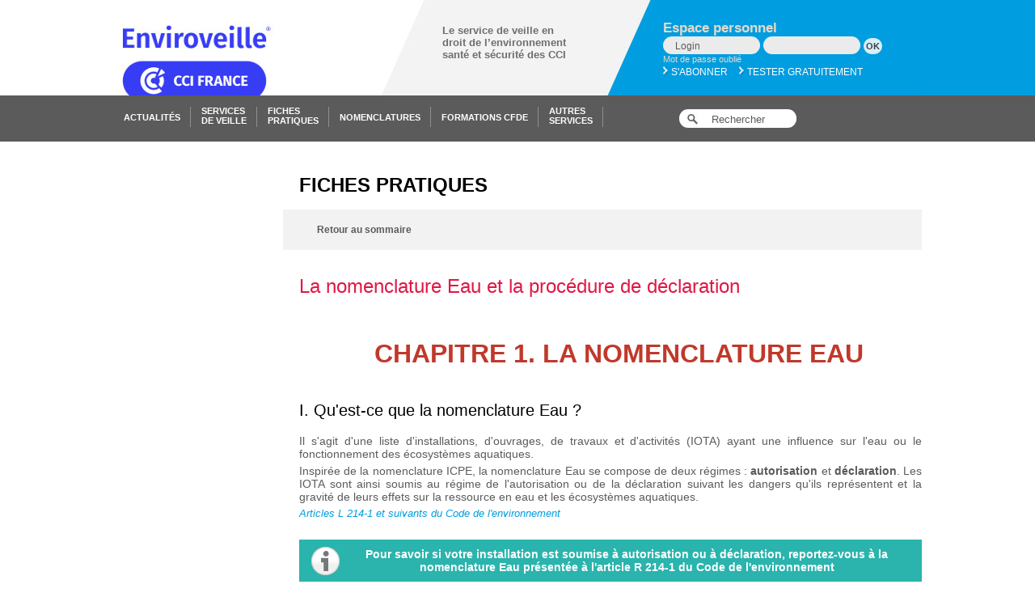

--- FILE ---
content_type: text/html; charset=ISO-8859-1
request_url: https://www.enviroveille.com/public/fiches_pratiques/fiches-pratiques.html?cat_id=3&dossier_id=134965&fiche_id=115559
body_size: 8766
content:
<!DOCTYPE html PUBLIC "-//W3C//DTD XHTML 1.0 Transitional//EN" "http://www.w3.org/TR/xhtml1/DTD/xhtml1-transitional.dtd">
<html xmlns="http://www.w3.org/1999/xhtml" xml:lang="fr" lang="fr">
<head>
<title>Enviroveille</title>
<meta http-equiv="Content-Type" content="text/html; charset=iso-8859-1">
<link rel="stylesheet" type="text/css" href="/css/design_int_fiche_pratique.css" />
<script>
function showNav(id) {
    if (id) {
        for(i = 1; i <= 5; i++) {
            if (id != 4) {
                if (id == i) {
                    document.getElementById('bot-arrow' + i).style.display = 'block';
                    document.getElementById('sousnav' + i).style.display = 'block';
                    if (document.getElementById('li-nav' + i).className != 'on active') {
                        document.getElementById('li-nav' + i).className = 'on';
                        document.getElementById('li-nav-a' + i).className = 'on';
                    }
                } else {
                    document.getElementById('bot-arrow' + i).style.display = 'none';
                    document.getElementById('sousnav' + i).style.display = 'none';
                    if (document.getElementById('li-nav' + i).className != 'on active') {
                        document.getElementById('li-nav' + i).className = '';
                        document.getElementById('li-nav-a' + i).className = '';
                    }
                }
            }
        }
    }
}

function hideNav(id, isOn) {
    if (id) {
        document.getElementById('bot-arrow' + id).style.display = 'none';
        document.getElementById('sousnav' + id).style.display = 'none';
        if (!isOn) {
            document.getElementById('li-nav' + id).className = '';
            document.getElementById('li-nav-a' + id).className = '';
        }
    }
}

function changeActu(id) {
    for(i = 1; i <= 3; i++) {
    if (id == i) {
            document.getElementById('actu' + i).style.display = '';
        } else {
            document.getElementById('actu' + i).style.display = 'none';
        }
    }
}
</script>
<script>
  (function(i,s,o,g,r,a,m){i['GoogleAnalyticsObject']=r;i[r]=i[r]||function(){
  (i[r].q=i[r].q||[]).push(arguments)},i[r].l=1*new Date();a=s.createElement(o),
  m=s.getElementsByTagName(o)[0];a.async=1;a.src=g;m.parentNode.insertBefore(a,m)
  })(window,document,'script','//www.google-analytics.com/analytics.js','ga');

  ga('create', 'UA-50233285-1', 'enviroveille.com');
  ga('send', 'pageview');

</script>
</head>
<body>
<div class="sousnav" id="sousnav1" onmouseover="showNav('1');" onmouseout="hideNav('1', false);">
<div class="sousnav-content">
<ul>
   <li class=""><a href="https://www.enviroveille.com/public/services/alerte.html" class="link3">Alerte réglementaire</a></li>
   <li class=""><a href="https://www.enviroveille.com/public/services/veille.html" class="link3">Veille personnalisée</a></li>
   <li class=""><a href="https://www.enviroveille.com/public/services/base.html" class="link3">Base de données juridiques</a></li>
   <li class=""><a href="https://www.enviroveille.com/public/services/courrier-environnement-industriel.html" class="link3">Courrier de l'environnement industriel</a></li>
   <li class=""><a href="https://www.enviroveille.com/public/services/pack-veille-juridique-environnement.html" class="link3">Pack veille juridique environnement</a></li>
</ul>
</div>
</div>
<div class="sousnav" id="sousnav2" onmouseover="showNav('2');" onmouseout="hideNav('2', true);">
<div class="sousnav-content">
<ul>
   <li class=""><a href="https://www.enviroveille.com/public/fiches_pratiques/fiches-pratiques.html?cat_id=1" class="link3">Déchets</a></li>
   <li class=""><a href="https://www.enviroveille.com/public/fiches_pratiques/fiches-pratiques.html?cat_id=2" class="link3">ICPE sites et sols</a></li>
   <li class="on"><a href="https://www.enviroveille.com/public/fiches_pratiques/fiches-pratiques.html?cat_id=3" class="link3">Eau</a></li>
   <li class=""><a href="https://www.enviroveille.com/public/fiches_pratiques/fiches-pratiques.html?cat_id=4" class="link3">Air - Energie</a></li>
   <li class=""><a href="https://www.enviroveille.com/public/fiches_pratiques/fiches-pratiques.html?cat_id=5" class="link3">Santé Sécurité</a></li>
   <li class=""><a href="https://www.enviroveille.com/public/fiches_pratiques/fiches-pratiques.html?cat_id=6" class="link3">Développement durable</a></li>
   <li class=""><a href="https://www.enviroveille.com/public/fiches_pratiques/fiches-pratiques.html?cat_id=7" class="link3">Aides et taxes</a></li>
</ul>
</div>
</div>
<div class="sousnav" id="sousnav3" onmouseover="showNav('3');" onmouseout="hideNav('3', false);">
<div class="sousnav-content">
<ul>
   <li class=""><a href="https://www.enviroveille.com/public/nomenclature/installations-classees.html" class="link3">Installations classées</a></li>
   <li class=""><a href="https://www.enviroveille.com/public/nomenclature/dechets.html" class="link3">Déchets</a></li>
   <li class=""><a href="https://www.enviroveille.com/public/nomenclature/eau.html" class="link3">Eau</a></li>
</ul>
</div>
</div>

<table id="body" cellpadding="0" cellspacing="0" width="100%">
    <tr>
        <td class="col-left1" valign="top">&nbsp;</td>
        <td valign="top" colspan="2" id="header">
            <a href="/public/index.html"><img id="logo" border="0" src="/imgs/logo.jpg" /></a>
            <div id="bloc-login">
                <div id="info">Le service de veille en droit de l’environnement santé et sécurité des CCI</div>
                <div id="login"><form name="loginform" action="/public/fiches_pratiques/fiches-pratiques.html" method="post"><div class="titre">Espace personnel</div>
<input type="hidden" name="from_login" value="1" /><input type="text" id="user_login" name="user_login" value="Login" onclick="this.value='';" class="login_input" /> 
<input type="password" class="login_input" id="user_pwd" name="user_pwd" />
<input type="submit" class="login_submit" name="authentification" value="OK" /><br />
        <a href="https://www.enviroveille.com/public/send_pw_form.html">Mot de passe oublié</a><br />        <a class="big_link" href="https://www.enviroveille.com/public/abonner.html"><img border="0" src="/imgs/login-arrow.jpg" /> S'abonner</a>         <a class="big_link" href="https://www.enviroveille.com/public/tester-gratuitement.html"><img border="0" src="/imgs/login-arrow.jpg" /> Tester gratuitement</a></form></div>
            </div>
            <div class="end_container"></div>
        </td>
        <td valign="top" class="col-right1">&nbsp;</td>
    </tr>
    <tr>
        <td class="col-left2" valign="top" nowrap="nowrap">&nbsp;</td>
        <td valign="top" colspan="2" id="navbar" nowrap="nowrap">
            <div id="nav"><ul>
<li id="li-nav0" class=""><a id="li-nav-a0"onmouseout="hideNav('1', false);hideNav('2', false);hideNav('3', false);hideNav('4', false);hideNav('5', false);"  href="https://www.enviroveille.com/public/index.html" class=""><div class="margintop">Actualités</div></a></li>
<li id="li-nav1" class=""><a onmouseover="showNav('1');" id="li-nav-a1" href="https://www.enviroveille.com/public/services.html" class="">Services<br />de veille<div id="bot-arrow1" class="bot-arrow"></div></a></li>
<li id="li-nav2" class=""><a onmouseover="showNav('2');" id="li-nav-a2" href="https://www.enviroveille.com/public/fiches.html" class="">Fiches<br />pratiques<div id="bot-arrow2" class="bot-arrow"></div></a></li>
<li id="li-nav3" class=""><a onmouseover="showNav('3');" id="li-nav-a3" href="https://www.enviroveille.com/public/nomenclatures.html" class=""><div class="margintop">Nomenclatures</div><div id="bot-arrow3" class="bot-arrow"></div></a></li>
<li id="li-nav4" class=""><a onmouseover="showNav('4');" id="li-nav-a4" href="https://www.enviroveille.com/public/cfde.html" target="_blank" class=""><div class="margintop">Formations CFDE</div><div id="bot-arrow4" class="bot-arrow"></div></a></li>
<li id="li-nav5" class=""><a onmouseover="showNav('5');" id="li-nav-a5" href="https://www.enviroveille.com/public/autres.html" class="">Autres<br />services<div id="bot-arrow5" class="bot-arrow"></div></a></li>
</ul>
</div>
            <div id="searchbar">
                <form method="post" name="searchform" action="/public/search.html"/><input type="text" class="search_input" name="query" value="Rechercher" onclick="this.value='';" /></form>
<div class="end_container"></div>

            </div>
            <div class="end_container"></div>
        </td>
        <td valign="top" class="col-right2" nowrap="nowrap">&nbsp;</td>
    </tr>
    <tr>
        <td class="" valign="top">&nbsp;</td>
        <td class="col-nav2" valign="top"></td>
        <td valign="top" rowspan="2" id="mceContentBody">
            <div class="mceContentBody">
            <h1>Fiches Pratiques</h1>
            <div id="navbar3">
<ul>
   <li><a href="/public/fiches_pratiques/fiches-pratiques.html?cat_id=3&dossier_id=134965" class="">Retour au sommaire</a></li>
</ul>
<div class="end_container"></div>
</div>

            <div id="fichePratique">
<h4>La nomenclature Eau et la procédure de déclaration</h4>
<!DOCTYPE html>
<html>
<head>
</head>
<body>
<h1 class="MsoNormal" style="text-align: center;"><span style="font-size: 24pt; color: #c0392b;">Chapitre 1. La nomenclature Eau</span></h1>
<h2 class="MsoNormal" style="text-align: justify;">I. Qu'est-ce que la nomenclature Eau ?</h2>
<p class="MsoNormal" style="text-align: justify;">Il s'agit d'une liste d'installations, d'ouvrages, de travaux et d'activit&eacute;s (IOTA) ayant une influence sur l'eau ou le fonctionnement des &eacute;cosyst&egrave;mes aquatiques.</p>
<p class="MsoNormal" style="text-align: justify;">Inspir&eacute;e de la nomenclature ICPE, la nomenclature Eau se compose de deux r&eacute;gimes : <strong>autorisation</strong> et <strong>d&eacute;claration</strong>. Les IOTA sont ainsi soumis au r&eacute;gime de l'autorisation ou de la d&eacute;claration suivant les dangers qu'ils repr&eacute;sentent et la gravit&eacute; de leurs effets sur la ressource en eau et les &eacute;cosyst&egrave;mes aquatiques.</p>
<p class="MsoNormal" style="text-align: justify;"><a href="https://www.legifrance.gouv.fr/affichCode.do;jsessionid=05D078E6CFB29246F4529181416ED8DF.tplgfr35s_2?idSectionTA=LEGISCTA000006176461&amp;cidTexte=LEGITEXT000006074220&amp;dateTexte=20170301" target="_blank" rel="noopener"><em><span style="font-size: 10pt;">Articles L 214-1 et suivants du Code de l'environnement</span></em></a></p>
<p class="MsoNormal" style="text-align: center;"><strong><span class="example1" style="display: block; min-height: 30px; color: #ffffff; font-size: 14px; padding: 10px 20px 10px 60px; margin-top: 20px; background: url('/imgs/info-bubble.png') 15px center no-repeat scroll #2ab4ad;" title="Info Bulle">Pour savoir si votre installation est soumise &agrave; autorisation ou &agrave; d&eacute;claration, reportez-vous &agrave; la nomenclature Eau pr&eacute;sent&eacute;e &agrave; l'article R 214-1 du Code de l'environnement</span></strong></p>
<p class="MsoNormal" style="text-align: justify;">&nbsp;</p>
<h2 class="MsoNormal" style="text-align: justify;">II. Quelles sont les installations concern&eacute;es ?</h2>
<p class="MsoNormal" style="text-align: justify;">Sont concern&eacute;es, les installations, ouvrages, travaux et activit&eacute;s (IOTA) r&eacute;alis&eacute;s par toute personne physique ou morale, publique ou priv&eacute;e, et entra&icirc;nant :</p>
<ul>
<li class="MsoNormal" style="text-align: justify;">des pr&eacute;l&egrave;vements sur les eaux superficielles ou souterraines (restitu&eacute;es ou non),</li>
<li class="MsoNormal" style="text-align: justify;">une modification du niveau ou du mode d'&eacute;coulement des eaux,</li>
<li class="MsoNormal" style="text-align: justify;">la destruction de fray&egrave;res, de zones de croissance ou d'alimentation de la faune piscicole,</li>
<li class="MsoNormal" style="text-align: justify;">des d&eacute;versements, &eacute;coulements, rejets ou d&eacute;p&ocirc;ts directs ou indirects, chroniques ou &eacute;pisodiques m&ecirc;me non polluants.</li>
</ul>
<p class="MsoNormal" style="text-align: justify;"><a href="https://www.legifrance.gouv.fr/affichCodeArticle.do?idArticle=LEGIARTI000033932869&amp;cidTexte=LEGITEXT000006074220&amp;dateTexte=20170301" target="_blank" rel="noopener"><em><span style="font-size: 10pt;">Article L 214-1 du Code de l'environnement</span></em></a></p>
<p class="MsoNormal" style="text-align: justify;">Un projet est concern&eacute; par la r&eacute;glementation &laquo; Eau &raquo; si au moins un de ses impacts figure dans la nomenclature.</p>
<p class="MsoNormal" style="text-align: justify;">Il peut relever de plusieurs rubriques de la nomenclature et &ecirc;tre soumis simultan&eacute;ment au r&eacute;gime de d&eacute;claration et d'autorisation. Dans cette hypoth&egrave;se, l'exploitant se voit appliquer le r&eacute;gime le plus restrictif, &agrave; savoir le r&eacute;gime de l'autorisation.</p>
<p class="MsoNormal" style="text-align: justify;">&nbsp;</p>
<h2 class="MsoNormal" style="text-align: justify;">III. Les exclusions du champ d'application de la nomenclature Eau</h2>
<h3 class="MsoNormal" style="text-align: justify;"><span style="color: #c0392b;">Les Installations Class&eacute;es pour la Protection de l'Environnement - ICPE</span></h3>
<p class="MsoNormal" style="text-align: justify;">Les ICPE sont explicitement exclues de la nomenclature eau. Elles rel&egrave;vent uniquement des r&eacute;gimes d'autorisation, d&rsquo;enregistrement et de d&eacute;claration ICPE pr&eacute;vus par le Code de l'environnement au Titre I du Livre V, et ne sont plus soumises (depuis la loi Barnier de 1995) &agrave; la nomenclature Eau. Toutefois, les conditions de mise en service, d'exploitation et de cessation d'activit&eacute; des ICPE doivent &ecirc;tre compatibles avec les objectifs de gestion &eacute;quilibr&eacute;e de la ressource en eau.</p>
<p class="MsoNormal" style="text-align: justify;"><a href="https://www.legifrance.gouv.fr/affichTexte.do?cidTexte=LEGITEXT000005625281" target="_blank" rel="noopener"><em><span style="font-size: 10pt;">Arr&ecirc;t&eacute; du 2 f&eacute;vrier 1998 modifi&eacute; relatif aux pr&eacute;l&egrave;vements et &agrave; la consommation d'eau ainsi qu'aux &eacute;missions de toute nature des ICPE soumises &agrave; autorisation</span></em></a></p>
<p class="MsoNormal" style="text-align: justify;"><a href="https://aida.ineris.fr/consultation_document/8199" target="_blank" rel="noopener"><em><span style="font-size: 10pt;">Circulaire DPPR/SEI du 8 f&eacute;vrier 1995 relative &agrave; l'articulation de la police des installations class&eacute;es avec la police de l'eau, non publi&eacute;e</span></em></a></p>
<p class="MsoNormal" style="text-align: justify;">&nbsp;</p>
<h3 class="MsoNormal" style="text-align: justify;"><span style="color: #c0392b;">L&rsquo;articulation des r&egrave;glementations ICPE et IOTA</span></h3>
<p class="MsoNormal" style="text-align: justify;">L&rsquo;autorisation environnementale inclut les &eacute;quipements, installations ou activit&eacute;s figurant dans le projet du p&eacute;titionnaire que leur connexit&eacute; rend n&eacute;cessaires au AIOT et dont la proximit&eacute; est de nature &agrave; en modifier les dangers ou les inconv&eacute;nients.</p>
<p class="MsoNormal" style="text-align: justify;"><a href="https://www.legifrance.gouv.fr/affichCodeArticle.do?idArticle=LEGIARTI000033928562&amp;cidTexte=LEGITEXT000006074220&amp;dateTexte=20170301" target="_blank" rel="noopener"><span style="font-size: 10pt;"><em>Article L 181-1 du Code de l&rsquo;environnement</em></span></a></p>
<p class="MsoNormal" style="text-align: justify;">&nbsp;</p>
<h3 class="MsoNormal" style="text-align: justify;"><span style="color: #c0392b;">Les usages domestiques de l'eau</span></h3>
<p class="MsoNormal" style="text-align: justify;">Constituent un usage domestique de l'eau les pr&eacute;l&egrave;vements ou rejets destin&eacute;s exclusivement &agrave; la satisfaction des besoins de personnes physiques propri&eacute;taires ou locataires des installations et de ceux des personnes r&eacute;sidantes habituellement sous leur toit, dans les limites des quantit&eacute;s d'eau n&eacute;cessaires &agrave; l'alimentation humaine, aux soins d'hygi&egrave;ne, au lavage et aux productions v&eacute;g&eacute;tales ou animales r&eacute;serv&eacute;es &agrave; la consommation familiale de ces personnes.</p>
<p class="MsoNormal" style="text-align: justify;">En tout &eacute;tat de cause, est assimil&eacute; &agrave; un usage domestique de l'eau tout pr&eacute;l&egrave;vement inf&eacute;rieur ou &eacute;gal &agrave; 1000 m3/an, qu'il soit effectu&eacute; par une personne physique ou morale et qu'il le soit au moyen d'une seule installation ou de plusieurs, ainsi que tout rejet d'eaux us&eacute;es domestiques dont la charge brute de pollution organique est inf&eacute;rieure ou &eacute;gale &agrave; 1,2kg de DBO5 (demande biochimique en oxyg&egrave;ne).</p>
<p class="MsoNormal" style="text-align: justify;"><a href="https://www.legifrance.gouv.fr/affichCodeArticle.do?idArticle=LEGIARTI000006835466&amp;cidTexte=LEGITEXT000006074220&amp;dateTexte=20070323" target="_blank" rel="noopener"><em><span style="font-size: 10pt;">Article R 214-5 du Code de l'environnement</span></em></a></p>
<p class="MsoNormal" style="text-align: justify;"><a href="https://www.legifrance.gouv.fr/affichTexte.do?cidTexte=LEGITEXT000020125676" target="_blank" rel="noopener"><em><span style="font-size: 10pt;">Arr&ecirc;t&eacute; du 21 d&eacute;cembre 2007 relatif aux modalit&eacute;s d'&eacute;tablissement des redevances pour pollution de l'eau et pour modernisation des r&eacute;seaux de collecte</span></em></a></p>
<p class="MsoNormal" style="text-align: justify;">&nbsp;</p>
<h2 class="MsoNormal" style="text-align: justify;">IV. Le r&eacute;gime particulier des IOTA situ&eacute;s dans certaines zones n&eacute;cessitant une protection particuli&egrave;re</h2>
<h3 class="MsoNormal" style="text-align: justify;"><span style="color: #c0392b;">Les IOTA situ&eacute;s dans le p&eacute;rim&egrave;tre de protection d'une source d'eau min&eacute;rale naturelle</span></h3>
<p class="MsoNormal" style="text-align: justify;">Lorsqu'ils sont situ&eacute;s &agrave; l'int&eacute;rieur du p&eacute;rim&egrave;tre de protection d'une source d'eau min&eacute;rale naturelle d&eacute;clar&eacute;e d'utilit&eacute; publique et qu'ils comportent des op&eacute;rations de sondage ou de travail souterrain, les IOTA soumis &agrave; d&eacute;claration au titre de la r&egrave;glementation eau sont soumis &eacute;galement &agrave; autorisation pr&eacute;alable au titre du Code de la sant&eacute; publique.</p>
<p class="MsoNormal" style="text-align: justify;"><span style="color: #2880b9; background-color: #ffffff;"><a style="color: #2880b9; background-color: #ffffff;" href="https://www.legifrance.gouv.fr/affichCodeArticle.do?cidTexte=LEGITEXT000006074220&amp;idArticle=LEGIARTI000006835461&amp;dateTexte=&amp;categorieLien=cid" target="_blank" rel="noopener"><em><span style="font-size: 10pt; background-color: #ffffff;">Article R 214-4 du Code de l'environnement</span></em></a></span></p>
<p class="MsoNormal" style="text-align: justify;"><span style="color: #2880b9; background-color: #ffffff;"><a style="color: #2880b9; background-color: #ffffff;" href="https://www.legifrance.gouv.fr/affichCodeArticle.do?idArticle=LEGIARTI000021940422&amp;cidTexte=LEGITEXT000006072665&amp;dateTexte=20100226" target="_blank" rel="noopener"><em><span style="font-size: 10pt; background-color: #ffffff;">Article L 1322-4 du Code de la sant&eacute; publique</span></em></a></span></p>
<p class="MsoNormal" style="text-align: justify;">Ces dispositions sont applicables aux demandes d&eacute;pos&eacute;es depuis le 1<sup>er</sup> octobre 2006.</p>
<p class="MsoNormal" style="text-align: justify;">&nbsp;</p>
<h3 class="MsoNormal" style="text-align: justify;"><span style="color: #c0392b;">Les IOTA situ&eacute;s sur des cours d'eau prot&eacute;g&eacute;s</span></h3>
<p class="MsoNormal" style="text-align: justify;">Il existe deux cat&eacute;gories de cours d'eau prot&eacute;g&eacute;s :</p>
<ul>
<li class="MsoNormal" style="text-align: justify;"><strong><span style="color: #2880b9;">les cours d'eau en tr&egrave;s bon &eacute;tat &eacute;cologique</span></strong>, ou identifi&eacute;s par le SDAGE comme jouant le r&ocirc;le de r&eacute;servoirs biologiques. Ils ne peuvent pas &ecirc;tre &eacute;quip&eacute;s de nouveaux ouvrages hydrauliques constituant un "obstacle &agrave; la continuit&eacute; &eacute;cologique". De plus, le renouvellement des autorisations ou concessions des ouvrages d&eacute;j&agrave; existants est soumis &agrave; des prescriptions particuli&egrave;res pour maintenir le bon &eacute;tat &eacute;cologique des eaux ;</li>
<li class="MsoNormal" style="text-align: justify;"><strong><span style="color: #2880b9;">les cours d'eau dans lesquels il est n&eacute;cessaire d'assurer un transport effectif des s&eacute;diments et des poissons migrateurs</span></strong>. Tout ouvrage est soumis &agrave; des prescriptions du pr&eacute;fet, et doit y &ecirc;tre g&eacute;r&eacute;, entretenu et &eacute;quip&eacute; selon ces prescriptions, en concertation avec le propri&eacute;taire, ou, &agrave; d&eacute;faut, l&rsquo;exploitant.</li>
</ul>
<p class="MsoNormal" style="text-align: justify;"><a href="https://www.legifrance.gouv.fr/affichCodeArticle.do?cidTexte=LEGITEXT000006074220&amp;idArticle=LEGIARTI000006833151" target="_blank" rel="noopener"><em><span style="font-size: 10pt;">Article L 214-17 du Code de l'environnement</span></em></a></p>
<p class="MsoNormal" style="text-align: justify;">&nbsp;</p>
<h1 class="MsoNormal" style="text-align: center;"><span style="color: #c0392b; font-size: 24pt;">Chapitre 2. La proc&eacute;dure de d&eacute;claration Eau</span></h1>
<p class="MsoNormal" style="text-align: justify;">Selon la nomenclature, toutes les installations, ouvrages, travaux ou activit&eacute;s qui ne sont pas soumis au r&eacute;gime de l&rsquo;autorisation sont soumis au r&eacute;gime de la d&eacute;claration.</p>
<h2 class="MsoNormal" style="text-align: justify;">I. Qui doit formuler la demande de d&eacute;claration ?</h2>
<p class="MsoNormal" style="text-align: justify;">Le demandeur est la personne, physique ou morale, publique ou priv&eacute;e, qui souhaite r&eacute;aliser une installation, un ouvrage, des travaux ou une activit&eacute; (IOTA) soumis &agrave; d&eacute;claration selon la nomenclature Eau.</p>
<p class="MsoNormal" style="text-align: justify;">Le demandeur peut donc &ecirc;tre indistinctement le ma&icirc;tre d'ouvrage, le propri&eacute;taire ou l'exploitant.</p>
<p class="MsoNormal" style="text-align: justify;"><a href="https://www.legifrance.gouv.fr/affichCodeArticle.do?idArticle=LEGIARTI000033932869&amp;cidTexte=LEGITEXT000006074220&amp;dateTexte=20170301" target="_blank" rel="noopener"><em><span style="font-size: 10pt;">Article L 214-1 du Code de l'environnement</span></em></a></p>
<p class="MsoNormal" style="text-align: justify;">&nbsp;</p>
<h2 class="MsoNormal" style="text-align: justify;">II.Quel est le contenu du dossier de d&eacute;claration ?</h2>
<p class="MsoNormal" style="text-align: justify;">Le dossier de demande, qui doit &ecirc;tre &eacute;tabli avant toute mise en service du projet, doit contenir les &eacute;l&eacute;ments suivants :</p>
<p style="padding-left: 40px;">1) le nom, l'adresse du demandeur, son num&eacute;ro SIRET ou, &agrave; d&eacute;faut, sa date de naissance,</p>
<p style="padding-left: 40px;">2) l'emplacement sur lequel l'installation, l'ouvrage, les travaux ou l'activit&eacute; doivent &ecirc;tre r&eacute;alis&eacute;s,</p>
<p style="padding-left: 40px;">3) la nature, la consistance, le volume, l'objet du IOTA envisag&eacute;, ainsi que la ou les rubriques de la nomenclature dans lesquelles ils doivent &ecirc;tre rang&eacute;s,</p>
<p style="padding-left: 40px;">4) les moyens de surveillance ou d&rsquo;&eacute;valuation des pr&eacute;l&egrave;vements et des d&eacute;versements pr&eacute;vus,</p>
<p style="padding-left: 40px;">5) les &eacute;l&eacute;ments graphiques, plans ou cartes utiles &agrave; la compr&eacute;hension des pi&egrave;ces du dossier,</p>
<p style="padding-left: 40px;">6) un document indiquant les incidences directes et indirectes, temporaires et permanentes, du projet sur la ressource en eau, le milieu aquatique, l'&eacute;coulement, le niveau et la qualit&eacute; des eaux, y compris de ruissellement&hellip;, et pr&eacute;cisant les mesures compensatoires ou correctives envisag&eacute;es.</p>
<p class="MsoNormal" style="text-align: justify;">Ce dernier document comporte &eacute;galement, lorsque le projet est de nature &agrave; affecter de fa&ccedil;on notable un site Natura 2000, l'&eacute;valuation de ses incidences au regard des objectifs de conservation du site. De m&ecirc;me, il doit justifier le cas &eacute;ch&eacute;ant de sa compatibilit&eacute; avec le Sch&eacute;ma Directeur (SDAGE) ou le Sch&eacute;ma d'Am&eacute;nagement et de Gestion des Eaux (SAGE) et de sa contribution &agrave; la r&eacute;alisation des objectifs de gestion &eacute;quilibr&eacute;e de la ressource et des objectifs de qualit&eacute; des eaux.</p>
<p class="MsoNormal" style="text-align: justify;">Les informations qu'il contient pourront &ecirc;tre pr&eacute;cis&eacute;es par un arr&ecirc;t&eacute; du ministre de l'environnement.</p>
<p class="MsoNormal" style="text-align: justify;">Lorsqu'une &eacute;tude d'impact ou une notice d'impact est exig&eacute;e, elle est jointe &agrave; ce document, qu'elle remplace si elle contient les informations demand&eacute;es.</p>
<p class="MsoNormal" style="text-align: justify;">&nbsp;</p>
<p class="MsoNormal" style="text-align: justify;">Lorsque la demande concerne la r&eacute;alisation d'une station d'&eacute;puration ou de dispositifs d'assainissement non collectifs ou la r&eacute;alisation de d&eacute;versoirs d'orage situ&eacute;s sur un syst&egrave;me de collecte des eaux us&eacute;es, celle-ci doit &ecirc;tre compl&eacute;t&eacute;e d'un certain nombre d'informations relatives &agrave; ces activit&eacute;s.</p>
<p class="MsoNormal" style="text-align: justify;"><a href="https://www.legifrance.gouv.fr/affichCodeArticle.do?idArticle=LEGIARTI000022090338&amp;cidTexte=LEGITEXT000006074220&amp;dateTexte=20100412" target="_blank" rel="noopener"><em><span style="font-size: 10pt;">Article R 214-32 du Code de l'environnement</span></em></a></p>
<p class="MsoNormal" style="text-align: justify;">&nbsp;</p>
<h2 class="MsoNormal" style="text-align: justify;">III. Quelle est la proc&eacute;dure &agrave; suivre ?</h2>
<p class="MsoNormal" style="text-align: justify;">Le dossier de d&eacute;claration est adress&eacute; <strong>au pr&eacute;fet de d&eacute;partement</strong> ou des d&eacute;partements o&ugrave; le IOTA doit &ecirc;tre r&eacute;alis&eacute;, en 3 exemplaires papiers et sous forme &eacute;lectronique.</p>
<p class="MsoNormal" style="text-align: justify;"><a href="https://www.legifrance.gouv.fr/affichCodeArticle.do?idArticle=LEGIARTI000022090338&amp;cidTexte=LEGITEXT000006074220&amp;dateTexte=20100412" target="_blank" rel="noopener"><span style="font-size: 10pt;"><em>Article R 214-32 du Code de l&rsquo;environnement</em></span></a></p>
<p class="MsoNormal" style="text-align: justify;">Dans les 15 jours suivant la r&eacute;ception d&rsquo;une d&eacute;claration, il est adress&eacute; au d&eacute;clarant :</p>
<ul>
<li><strong><span style="color: #2880b9;">Si la d&eacute;claration est compl&egrave;te</span></strong> : la d&eacute;livrance d&rsquo;un r&eacute;c&eacute;piss&eacute; de d&eacute;claration indiquant :</li>
</ul>
<p style="padding-left: 40px;">Soit la date &agrave; laquelle l&rsquo;op&eacute;ration pourra &ecirc;tre entreprise ;</p>
<p style="padding-left: 40px;">Soit l&rsquo;absence d&rsquo;opposition qui permet d&rsquo;entreprendre sans d&eacute;lai les op&eacute;rations envisag&eacute;es.</p>
<p class="MsoNormal" style="text-align: justify;">Le r&eacute;c&eacute;piss&eacute; est assorti, le cas &eacute;ch&eacute;ant, d&rsquo;une copie des prescriptions g&eacute;n&eacute;rales applicables &agrave; l&rsquo;op&eacute;ration.</p>
<ul>
<li class="MsoNormal" style="text-align: justify;"><strong><span style="color: #2880b9;">Si la d&eacute;claration est incompl&egrave;te</span></strong> : un accus&eacute; de r&eacute;ception indiquant les pi&egrave;ces ou informations manquantes dans un d&eacute;lai fix&eacute; par le pr&eacute;fet qui ne peut &ecirc;tre sup&eacute;rieur &agrave; 3 mois. Le dossier fera l&rsquo;objet d&rsquo;une opposition tacite si les pi&egrave;ces manquantes ne sont pas fournies par le d&eacute;clarant dans le d&eacute;lai pr&eacute;vu.</li>
</ul>
<p class="MsoNormal" style="text-align: justify;">La d&eacute;livrance du r&eacute;c&eacute;piss&eacute; dans le d&eacute;lai de 15 jours est de droit. Pass&eacute; ce d&eacute;lai, le dossier est r&eacute;put&eacute; complet et le d&eacute;lai d'opposition court &agrave; compter de la r&eacute;ception initiale du dossier. Toutefois, la d&eacute;livrance du r&eacute;c&eacute;piss&eacute; ne pr&eacute;juge en rien de la suite donn&eacute;e au dossier.</p>
<p class="MsoNormal" style="text-align: justify;"><a href="http://circulaires.legifrance.gouv.fr/pdf/2009/03/cir_27242.pdf" target="_blank" rel="noopener"><em><span style="font-size: 10pt;">Circulaire du 23 octobre 2006 relative &agrave; la mise en &oelig;uvre de la r&eacute;forme de la nomenclature et des proc&eacute;dures au titre de la police de l'eau, BO Ecologie du 15 d&eacute;cembre 2006</span></em></a></p>
<p class="MsoNormal" style="text-align: justify;">&nbsp;</p>
<h2 class="MsoNormal" style="text-align: justify;">IV. Quelles sont les mesures de publicit&eacute; prises ?</h2>
<p class="MsoNormal" style="text-align: justify;">Le r&eacute;c&eacute;piss&eacute;, ainsi que, le cas &eacute;ch&eacute;ant, les prescriptions sp&eacute;cifiques impos&eacute;es et la d&eacute;cision d'opposition sont affich&eacute;s et le dossier mis &agrave; disposition du public &agrave; la mairie pendant 1 mois au moins.</p>
<p class="MsoNormal" style="text-align: justify;">Ces documents sont &eacute;galement mis &agrave; disposition du public sur le site internet de la pr&eacute;fecture pendant au moins six mois.</p>
<p class="MsoNormal" style="text-align: justify;"><a href="https://www.legifrance.gouv.fr/affichCodeArticle.do?idArticle=LEGIARTI000033940869&amp;cidTexte=LEGITEXT000006074220&amp;dateTexte=20170301" target="_blank" rel="noopener"><em><span style="font-size: 10pt;">Article R 214-37 du Code de l'environnement</span></em></a></p>
<p class="MsoNormal" style="text-align: justify;">&nbsp;</p>
<h2 class="MsoNormal" style="text-align: justify;">V. Le pr&eacute;fet peut-il s&rsquo;opposer &agrave; une op&eacute;ration soumise &agrave; d&eacute;claration ?</h2>
<p class="MsoNormal" style="text-align: justify;">Le pr&eacute;fet dispose d'un d&eacute;lai de 2 mois &agrave; compter de la r&eacute;ception d'une demande compl&egrave;te pour s'opposer &agrave; une op&eacute;ration. Cette opposition doit &ecirc;tre motiv&eacute;e et peut &ecirc;tre prise si le projet :</p>
<ul>
<li class="MsoNormal" style="text-align: justify;">S&rsquo;av&egrave;re &ecirc;tre incompatible avec les dispositions d'un SDAGE ou d'un SAGE,</li>
<li class="MsoNormal" style="text-align: justify;">Porte atteinte &agrave; la ressource en eau ou au milieu aquatique sans qu'il soit possible d'y rem&eacute;dier.</li>
</ul>
<p class="MsoNormal" style="text-align: justify;">Le pr&eacute;fet soumet ce recours &agrave; l&rsquo;avis du Conseil D&eacute;partemental de l&rsquo;Environnement et des Risques Sanitaires et Technologiques (CODERST), et informe le d&eacute;clarant. Le d&eacute;clarant peut alors contester la d&eacute;cision d'opposition qui lui a &eacute;t&eacute; notifi&eacute;e. Pour cela il doit pr&eacute;alablement &agrave; tout recours contentieux, saisir le pr&eacute;fet d'un recours gracieux.</p>
<p class="MsoNormal" style="text-align: justify;">Le silence gard&eacute; pendant plus de quatre mois sur le recours gracieux vaut d&eacute;cision de rejet.</p>
<p class="MsoNormal" style="text-align: justify;"><em><span style="font-size: 10pt;"><a href="https://www.legifrance.gouv.fr/affichCodeArticle.do?idArticle=LEGIARTI000033932861&amp;cidTexte=LEGITEXT000006074220&amp;dateTexte=20170301" target="_blank" rel="noopener">Articles L 214-3</a>, <a href="https://www.legifrance.gouv.fr/affichCodeArticle.do;jsessionid=05D078E6CFB29246F4529181416ED8DF.tplgfr35s_2?idArticle=LEGIARTI000026653742&amp;cidTexte=LEGITEXT000006074220&amp;categorieLien=id&amp;dateTexte=" target="_blank" rel="noopener">R 214-35</a> et <a href="https://www.legifrance.gouv.fr/affichCodeArticle.do?idArticle=LEGIARTI000006835531&amp;cidTexte=LEGITEXT000006074220&amp;dateTexte=20070323" target="_blank" rel="noopener">R 214-36 du Code de l'environnement</a></span></em></p>
<p class="MsoNormal" style="text-align: justify;">&nbsp;</p>
<h2 class="MsoNormal" style="text-align: justify;">VI. Les prescriptions applicables aux op&eacute;rations soumises &agrave; d&eacute;claration</h2>
<p class="MsoNormal" style="text-align: justify;">Les IOTA soumis &agrave; d&eacute;claration doivent respecter certaines prescriptions.</p>
<h3 class="MsoNormal" style="text-align: justify;"><span style="color: #c0392b;">Les prescriptions g&eacute;n&eacute;rales</span></h3>
<p class="MsoNormal" style="text-align: justify;">Des arr&ecirc;t&eacute;s minist&eacute;riels fixent pour certains IOTA des prescriptions g&eacute;n&eacute;rales qui contiennent :</p>
<ul>
<li class="MsoNormal" style="text-align: justify;">des dispositions g&eacute;n&eacute;rales,</li>
<li class="MsoNormal" style="text-align: justify;">des dispositions techniques sp&eacute;cifiques : conditions d'implantation et d'exploitation des travaux et ouvrages, conditions de suivi des am&eacute;nagements et de leurs effets sur le milieu, etc.,</li>
<li class="MsoNormal" style="text-align: justify;">des dispositions diverses : libre acc&egrave;s des agents charg&eacute;s de la police des eaux aux installations de rejet, etc.</li>
</ul>
<h3 class="MsoNormal" style="text-align: justify;"><span style="color: #c0392b;">Les prescriptions compl&eacute;mentaires</span></h3>
<p class="MsoNormal" style="text-align: justify;">Si les prescriptions pr&eacute;vues par le Code de l'environnement ne permettent pas d'assurer le respect des principes de gestion &eacute;quilibr&eacute;e et durable de la ressource en eau, ou si le respect de ces int&eacute;r&ecirc;ts n&rsquo;est pas assur&eacute; par l&rsquo;ex&eacute;cution des prescriptions g&eacute;n&eacute;rales, le pr&eacute;fet peut imposer &agrave; tout moment, aux op&eacute;rations, par voie d'arr&ecirc;t&eacute;, toutes prescriptions particuli&egrave;res n&eacute;cessaires.</p>
<p class="MsoNormal" style="text-align: justify;"><span style="font-size: 10pt;"><em><a href="https://www.legifrance.gouv.fr/affichCodeArticle.do?idArticle=LEGIARTI000033932861&amp;cidTexte=LEGITEXT000006074220&amp;dateTexte=20170301" target="_blank" rel="noopener">Articles L 214-3</a> et <a href="https://www.legifrance.gouv.fr/affichCodeArticle.do;jsessionid=05D078E6CFB29246F4529181416ED8DF.tplgfr35s_2?idArticle=LEGIARTI000026653742&amp;cidTexte=LEGITEXT000006074220&amp;categorieLien=id&amp;dateTexte=" target="_blank" rel="noopener">R 214-35 du Code de l'environnement</a></em></span></p>
<p class="MsoNormal" style="text-align: justify;">&nbsp;</p>
<h3 class="MsoNormal" style="text-align: justify;"><span style="color: #c0392b;">Modification des prescriptions</span></h3>
<p class="MsoNormal" style="text-align: justify;">Si le d&eacute;clarant souhaite faire modifier les prescriptions qui lui sont applicables post&eacute;rieurement au d&eacute;p&ocirc;t de sa d&eacute;claration (suppression ou all&egrave;gement des contraintes), il doit en faire la demande au pr&eacute;fet, qui statut par arr&ecirc;t&eacute;. Ces modifications peuvent &eacute;galement &ecirc;tre impos&eacute;es par le pr&eacute;fet.</p>
<p class="MsoNormal" style="text-align: justify;">Le projet d'arr&ecirc;t&eacute; est ensuite pr&eacute;sent&eacute; au d&eacute;clarant, qui dispose d'un d&eacute;lai de 15 jours pour formuler ses observations.</p>
<p class="MsoNormal" style="text-align: justify;">Le silence gard&eacute; pendant plus de trois mois sur la demande du d&eacute;clarant vaut d&eacute;cision de rejet.</p>
<p class="MsoNormal" style="text-align: justify;"><a href="https://www.legifrance.gouv.fr/affichCodeArticle.do?cidTexte=LEGITEXT000006074220&amp;idArticle=LEGIARTI000006835536&amp;dateTexte=&amp;categorieLien=cid" target="_blank" rel="noopener"><em><span style="font-size: 10pt;">Article R 214-39 du Code de l'environnement</span></em></a></p>
<p class="MsoNormal" style="text-align: justify;">&nbsp;</p>
<p class="MsoNormal" style="text-align: right;"><span style="font-size: 8pt;">Mise &agrave; jour : 03/07/19</span></p>
</body>
</html></div>

            </div>
        </td>
        <td class="col-right3" valign="top">&nbsp;</td>
    </tr>
    <tr>
        <td class="col-left3bis" valign="top">&nbsp;</td>
        <td class="col-left3bis" valign="top">&nbsp;</td>
        <td class="col-right3" valign="top">&nbsp;</td>
    </tr>
    <tr>
        <td class="col-left4" valign="top">&nbsp;</td>
        <td valign="top" colspan="2" id="bottombar-content"><div id="bottombar">
<ul>
<li><a href="https://www.enviroveille.com/public/qui-sommes-nous.html">Qui sommes-nous ?</a></li>
<li><a href="https://www.enviroveille.com/public/contactez-nous.html">Contactez-nous</a></li>
<li><a href="https://www.enviroveille.com/public/plan-site.html">Plan du site</a></li>
<li><a href="https://www.enviroveille.com/public/mentions-legales.html">Mentions légales</a></li>
</ul>
</div>
</td>
        <td class="col-right4" valign="top">&nbsp;</td>
    </tr>
    <tr>
        <td class="col-left5" valign="top">&nbsp;</td>
        <td valign="top" colspan="2" id="footer-content">
            <div id="footer">Enviroveille vous est proposé par CCI France <a href="http://www.cci.fr/web/developpement-durable/accueil" title="Accédez à l'espace développement durable de CCI.fr"><img class="logo-white" border="0" src="/imgs/logo-blanc.png" /></a>
</div>
        </td>
        <td class="col-right5" valign="top">&nbsp;</td>
    </tr>
</table>
</body>
</html>



--- FILE ---
content_type: text/css
request_url: https://www.enviroveille.com/css/design_int_fiche_pratique.css
body_size: 3624
content:
html, body, div, span, applet, object, iframe,
h1, h2, h3, h4, h5, h6, p, blockquote, pre,
a, abbr, acronym, address, big, cite, code,
del, dfn, em, font, ins, kbd, q, s, samp,
small, strike, strong, sub, sup, tt, var,
u, i, center, dl, dt, dd, ol, ul, li,
fieldset, form, label, legend, textarea,
table, caption, tbody, tfoot, thead, tr, th, td{
	margin: 0px;
    padding: 0px;
    list-style:none;
    font-family:Arial, helvetica, verdana;
}

.end_container {
    clear:both;
    visibility:hidden;
}

#body {
    width:100%;   
    padding:0;
    margin:0;
    
}

img {
    border:0px;
}

.body-content {
    width:1000px;
    padding:0px;
    margin:0px;
}

.col-right1 {
    background:#009ee0;
}

.col-left2,
.col-right2 {
    background:#5b5b5b;
}

.col-left3 {
    background:#009ee0;
}

.col-left4,
.col-right4 {
    background:#404040;
}

.col-left5,
.col-right5 {
    background:#5b5b5b;
}

#header {
    width:1000px;
    margin:0;
    padding:0;
    height:118px;
}

#header #logo {
    /*float:left;*/
    position:absolute;
    margin-top:28px;
}

#header #bloc-login {
    float:right;
    /*margin-left:327px;*/
    right:0;
    height:118px;
    width:673px;
    background:transparent url('/imgs/header-bg.jpg') left top no-repeat;
}

#header #bloc-login #info {
    float:left;
    width:170px;
    margin-top:30px;
    margin-left:80px;
    font-size:13px;
    font-family:arial;
    font-weight:bold;
    color:#6e6e6e;
}

#header #bloc-login #login {
    margin-left:90px;
    margin-top:25px;
    width:320px;
    float:right;
}

#header #bloc-login #login .titre {
    font-family:Arial;
    font-weight:bold;
    font-size:17px;
    color:#e5d9cb;
}

#header #bloc-login #login .login_input {
    width:90px;
    background:#ebebeb;
    -moz-border-radius: 12px;
    -webkit-border-radius: 12px;
    border-radius: 12px;
    border:0px;
    padding:5px 15px 3px 15px;
    color:#5b5a5a;
    font-size:12px;
    font-family:Arial;
}

#header #bloc-login #login .login_submit {
    background:#d6effa;
    -moz-border-radius: 12px;
    -webkit-border-radius: 12px;
    border-radius: 12px;
    border:0px;
    padding:4px 3px 4px 3px;
    color:#404040;
    font-size:11px;
    font-weight:bold;
    font-family:Arial;
    cursor:pointer;
}

#header #bloc-login #login a {
    font-size:11px;
    color:#e5d9cb;
    font-family:arial;
    text-decoration:none;
}

#header #bloc-login #login a:hover {
    font-size:11px;
    color:#ffffff;
    font-family:arial;
    text-decoration:none;
}

#header #bloc-login #login a.big_link {
    text-transform:uppercase;
    color:#FFFFFF;
    font-size:12px;
    font-family:arial;
    margin-right:10px;
    text-decoration:none;
}

#header #bloc-login #login a.big_link:hover {
    text-decoration:underline;
}

/****************************** NAVBAR ******************************/

#navbar {
    position:relative;
    z-index:2;
    width:1000px;
    background:#5b5b5b;
    height:57px;
}

#navbar #nav {
    position:absolute;
    width:690px;  
    background:#5b5b5b;
    padding:0px;
    margin:0px;
}

#navbar #nav ul li {
    float:left;
    background:transparent url('/imgs/navbar-border.jpg') right 14px no-repeat;
}

#navbar #nav ul li:hover,
#navbar #nav ul li.on {
    float:left;
    background:#e30044 url('/imgs/navbar-border.jpg') right 14px no-repeat;
}

#navbar #nav ul li a {
    position:relative;
    display:block;
    padding:13px 13px 22px 13px;
    height:22px;
    text-transform:uppercase;
    color:#FFFFFF;
    text-decoration:none;
    font-size:11px;
    font-weight:bold;
    font-family:arial;
}

#navbar #nav .margintop {
    margin-top:8px;   
}


#navbar #nav .bot-arrow {
    display:none;
    z-index:4;
    position:absolute;
    left:0;
    top:0;
    width:60%;
    height:10px;
    margin-top:57px;
    background:transparent url('/imgs/navbar-bot.jpg') right top no-repeat;
}

.sousnav {
    display:none;
    z-index:2;
    position:absolute;
    width:100%;
    top:0;
    left:0;
    margin-top:175px;
    background:#e5d9cb;
}

.sousnav .sousnav-content {
    width:1000px;   
    margin-left:auto;
    margin-right:auto;   
}

.sousnav .sousnav-content ul {
    float:left;
    margin-right:80px;
    margin-top:20px;
    margin-bottom:20px;
}

.sousnav .sousnav-content ul li {
    
}

.sousnav .sousnav-content ul li:hover,
.sousnav .sousnav-content ul li.on{
    background:transparent url('/imgs/list-type.png') left 1px no-repeat;
}

.sousnav .sousnav-content ul li a.link1 {
    display:block;
    font-family:Arial;
    font-size:11px;
    color:#404040;
    font-weight:bold;
    text-decoration:none;
    padding:3px 10px 3px 22px;
}

.sousnav .sousnav-content ul li a.link1:hover {
    background:transparent url('/imgs/sousnav-arrow.png') right 4px no-repeat;
}

.sousnav .sousnav-content ul li a.link2,
.sousnav .sousnav-content ul li a.link3 {
    display:block;
    font-family:DejaVu Sans;
    font-size:11px;
    color:#404040;
    font-weight:bold;
    text-decoration:none;
    padding:3px 10px 3px 22px;
}

.sousnav .sousnav-content ul li a.link2:hover {
    background:transparent url('/imgs/sousnav-arrow.png') right 4px no-repeat;
}

#navbar #searchbar {
    position:absolute;
    margin-left:700px;
    width:300px;  
    background:#5b5b5b;
    padding:0px;
    margin-top:0px;
    height:57px;
}

#navbar #searchbar .search_input {
    float:left;
    width:90px;
    background:#FFFFFF url('/imgs/icon-search.jpg') 10px 6px no-repeat;
    margin-top:17px;
    -moz-border-radius: 12px;
    -webkit-border-radius: 12px;
    border-radius: 12px;
    border:0px;
    padding:5px 15px 3px 40px;
    color:#5b5a5a;
    font-size:13px;
}

#navbar #searchbar #avancee {
    float:left;
    display:block;
    background:transparent url('/imgs/navbar-croix.png') left top no-repeat;
    padding-left:15px;
    margin-top:20px;
    margin-left:10px;
    font-size:12px;
    color:#FFFFFF;
    text-decoration:none;
    font-family:arial;
}

#navbar #searchbar #avancee:hover {
    font-weight:bold;
}

.col-nav2 {
    width:210px;
    vertical-align:top;
    height:100px;
}

#navbar2 {
    width:181px;    
    background:#009ee0;
    padding:24px 5px 22px 14px;
    vertical-align:top;
}

#navbar2 ul li:hover,
#navbar2 ul li.on {
    background:transparent url('/imgs/navbar2-right.jpg') right 10px no-repeat;   
    width:194px;
}

#navbar2 ul li a {
    display:block;
    width:170px;
    padding-top:6px;
    padding-bottom:8px;
    border-bottom:1px solid #0073a9;
    text-transform:uppercase;
    text-decoration:none;
    color:#FFFFFF;
    font-size:12px;
}

#navbar2 ul li a:hover,
#navbar2 ul li a.on {
    color:#000000;
}

.col-left3bis {
    vertical-align:top;   
}
/*
#sousnav3 {
    width:166px;    
    background:#0177a9;
    margin-top:6px;
    padding:50px 14px 85px 20px;
}

#sousnav3 ul li a {
    display:block;
    margin-top:15px;
    font-size:11px;
    color:#FFFFFF;
    text-transform:uppercase;
    text-decoration:none;
}

#sousnav3 ul li a:hover {
    color:#000000;
}
*/
#mceContentBody #navbar3 {
    padding:8px 12px 8px 12px;
    background:#f2f2f2;
    font-size:12px;
    color:#5b5b5b;  
    margin-bottom:10px;
}

#mceContentBody #navbar3 ul li {
    position:relative;
    list-style-type:none;
    padding:0;
}

#mceContentBody #navbar3 ul li a {
    position:relative;
    /*float:left;*/
    display:block;
    padding:10px 5px 10px 5px;
    margin-right:12px;
    color:#5b5b5b;
    font-family:Arial;
    font-size:12px;
    font-weight:bold;
    text-decoration:none;
}

#mceContentBody #navbar3 ul li a.on {
    position:relative;
    /*float:left;*/
    display:block;
    padding:10px 5px 10px 5px;
    background:#e01846;
    color:#FFFFFF;
    font-family:Arial;
    font-size:12px;
    font-weight:bold;
    text-decoration:none;
    margin-right:16px;
}

#mceContentBody #navbar3 .bot-arrow3 {
    position:absolute;
    left:0;
    top:0;
    width:55%;
    height:10px;
    margin-top:35px;
    background:transparent url('/imgs/navbar3-arrow-bot.jpg') right top no-repeat;
}



/*********************** BODY ***********************/
#mceContentBody p {
    font-family:Arial, helvetica, verdana;
    font-size: 14px;
    color: #5b5b5b;
    text-align:justify;
}

#mceContentBody blockquote, ul li {
    font-family:Arial, helvetica, verdana;
    font-size: 14px;
    color: #5b5b5b;
}

#mceContentBody  span {
    font-family:Arial, helvetica, verdana;
    font-size: 14px;
}

#mceContentBody ul.themeDossier {
    font-family:Arial, helvetica, verdana;
    font-size: 12px;
    color: #5b5b5b;
    padding:0px;
    margin:0px;
}

#mceContentBody ul li.theme1 {
    color: white;
    display: block;
    font-size: 12px;
    padding-top: 7px;
    font-weight: normal;
    padding-left: 50px;
    padding-bottom: 7px;
    margin:0px;
    border-top-width: 1px;
    border-top-style: solid;
    border-top-color: #FFFFFF;
    background-attachment: scroll;
    background-clip: border-box;
    background-origin: padding-box;
    background-size: auto auto;
    /*background: #04adf4 url("/imgs/plus-icon.png") no-repeat left center;*/
    background: #5b5b5b url("/imgs/plus-icon.png") no-repeat left center;
}

#mceContentBody ul li.theme1Minus {
    color: white;
    display: block;
    font-size: 12px;
    padding-top: 7px;
    font-weight: normal;
    padding-left: 50px;
    padding-bottom: 7px;
    margin:0px;
    border-top-width: 1px;
    border-top-style: solid;
    border-top-color: #FFFFFF;
    background-attachment: scroll;
    background-clip: border-box;
    background-origin: padding-box;
    background-size: auto auto;
    /*background: #04adf4 url("/imgs/plus-icon.png") no-repeat left center;*/
    background: #5b5b5b url("/imgs/minus-icon.png") no-repeat left center;
}

#mceContentBody .info-bubble{
    display:block;
    font-family:Arial, helvetica, verdana;
    font-size: 14px;
    color: #ffffff;
    min-height:30px;
    padding:10px 20px 10px 60px;
    margin-top:20px;
    /*background:url("/imgs/info-bubble.png") no-repeat scroll 15px center #ece6e2;*/
    background:url("/imgs/info-bubble.png") no-repeat scroll 15px center #2ab4ad;
    
}

#mceContentBody .info-bubble a{
    color:#ffffff;
}
    

#mceContentBody .cell-1{
    font-family:Arial, helvetica, verdana;
    color:#FFFFFF;
    background-color:#009ee0;
    font-size:13px;
    border-style:solid;
    border-width:1px;
    border-color:#FFFFFF;
}

#mceContentBody .cell-2{
    font-family:Arial, helvetica, verdana;
    color:#4F4545;
    margin-top:20px;
    background-color:#ECE6E2;
    font-size:13px;
    border-style:solid;
    border-width:1px;
    border-color:#FFFFFF;
    
}
#mceContentBody .cell-3{
    font-family:Arial, helvetica, verdana;
    color:#4F4545;
    background-color:#F7F5F3;
    font-size:13px;
    border-style:solid;
    border-width:1px;
    border-color:#FFFFFF;
    /*width:25%;*/
}

#mceContentBody tbody tr {
    border-style:solid;
    border-width:1px;
    border-color:#FFFFFF;
}

#mceContentBody tbody th {
    font-size:14px;
    font-weight:bold;
    font-family:arial;
    color:#FFFFFF;
    text-align:center;
    border-style:solid;
    border-width:1px;
    border-color:#FFFFFF;
}

#mceContentBody thead th p span {
    font-size:14px;
    font-weight:bold;
    font-family:arial;
    color:#FFFFFF;
    text-align:center;
}

#mceContentBody tbody th.tableTitleBlue {
    text-align:center;
}

#mceContentBody tbody th.tableTitleBlue p span {
    text-align:center;
    font-size:14px;
    font-weight:bold;
    font-family:arial;
    color:#FFFFFF;
}

#mceContentBody tbody th p span {
    font-weight:normal;
    text-align:left;
}

#mceContentBody tbody td p span {
    font-weight:normal;
    text-align:left;
}

#mceContentBody tbody th p {
    padding:10px;
    text-align:left;
}

#mceContentBody tbody td p {
    padding:10px;
    text-align:left;
}

#mceContentBody .info{
    font-family:Arial, helvetica, verdana;
    color:#8F837E;
    font-size:12px;
    font-style:italic;
}

#mceContentBody .secondary-text{color:#8f837e;}
#mceContentBody .secondary-text a,.secondary-text a:hover{color:#8f837e;}

#mceContentBody ul li.theme2 {
    color: #5b5b5b;
    display: block;
    font-size: 12px;
    padding-top: 7px;
    font-weight: normal;
    padding-left: 50px;
    padding-bottom: 7px;
    margin:0px 0px 0px 30px;
    border-top-width: 1px;
    border-top-style: solid;
    border-top-color: #FFFFFF;
    background-attachment: scroll;
    background-clip: border-box;
    background-origin: padding-box;
    background-size: auto auto;
    /*background: #04adf4 url("/imgs/plus-icon.png") no-repeat left center;*/
    background: #f2f2f2 url("/imgs/plus-icon.png") no-repeat left center;
}

#mceContentBody ul li.theme2Minus {
    color: #5b5b5b;
    display: block;
    font-size: 12px;
    padding-top: 7px;
    font-weight: normal;
    padding-left: 50px;
    padding-bottom: 7px;
    margin:0px 0px 0px 30px;
    border-top-width: 1px;
    border-top-style: solid;
    border-top-color: #FFFFFF;
    background-attachment: scroll;
    background-clip: border-box;
    background-origin: padding-box;
    background-size: auto auto;
    /*background: #04adf4 url("/imgs/plus-icon.png") no-repeat left center;*/
    background: #f2f2f2 url("/imgs/minus-icon.png") no-repeat left center;
}

#mceContentBody ul li.fiche_pratique {
    color: #5b5b5b;
    display: block;
    font-size: 12px;
    padding-top: 7px;
    font-weight: normal;
    padding-left: 50px;
    padding-bottom: 7px;
    margin:0px 0px 0px 60px;
    border-top-width: 1px;
    border-top-style: solid;
    border-top-color: #FFFFFF;
    background-attachment: scroll;
    background-clip: border-box;
    background-origin: padding-box;
    background-size: auto auto;
    background: #ffffff url("/imgs/file-icon.png") no-repeat left center;
    
}

#mceContentBody {
    width:790px;
    vertical-align:top;
    padding-bottom:30px;
}

.mceContentBody {
    min-height:400px;
}

#mceContentBody a {
    text-decoration:none;
    color:#009ee0;
}

#mceContentBody a:hover {
    color:#616161;
}

#mceContentBody .table {
    border:2px solid #e7e7e7;
    font-size:12px;
    color:#616161;
}

#mceContentBody .tableBlue {
    clear:both;
    border-collapse:collapse;
    padding:5px;

}

#mceContentBody .tableright {
    float:right;
    padding:10px 16px 10px 16px;
    background:#0f7590;
    color:#FFFFFF;
    font-size:12px;
    font-family:arial;
    margin-bottom:18px;
}

#mceContentBody .tablebottom {
    padding:20px 10px 14px 40px;
    background:#f2f2f2;
    font-size:14px;
    font-family:arial;
    color:#616161;  
    margin-top:26px;
}

#mceContentBody .tablebottombold {
    color:#000000;
    font-weight:bold;
    
}

#mceContentBody .tablebottominput {
    padding:16px 30px 16px 30px;
    background:#000000;
    color:#FFFFFF;
    font-size:14px;
    border:0;
    font-weight:bold;
    font-family:arial;
}

#mceContentBody .tabletitle {
    font-size:14px;
    font-weight:bold;
    font-family:arial;
    color:#16a6cd;
}


/*
label {
    font-size:11px;
}
*/

.table-head {
    background:#393939;
    color:#FFFFFF;
    padding:5px 10px 5px 10px;
    text-align:center;
    font-size:12px;
}

.table-bot-arrow {
    /*z-index:400;*/
    position:absolute;
    left:0;
    top:0;
    width:60%;
    height:7px;
    margin-top:49px;
    background:transparent url('/imgs/arrow-bot-grey.png') right top no-repeat;
}

.cell_bleu {
    background:#009ee0;   
}

.cell_gris {
    background:#e9e8df;
    font-size:12px;
    color:#616161;
}

.cell_border {
    border-bottom:1px solid #e9e8df;
    font-size:11px;
    color:#616161;
}

.cell_border_small {
    border-bottom:1px solid #e9e8df;
    font-size:10px;
    color:#616161;
    letter-spacing:-1px;
}

.popup {
    z-index:10;
    height:300px;
    /*
    width:500px;
    position:absolute;
    */
    overflow-y : auto;
    margin-left:0px;
    padding:20px 30px 20px 50px;
    border:1px solid #e5d9cb;
    background:#ffffff;
}

.bouton_small {
    padding:14px 30px 14px 26px;
    background:#e01846;
    color:#FFFFFF;
    text-transform:uppercase;
    font-size:1.0em;
    border:0;
    cursor:pointer;
}

.bouton_small_small {
    padding:3px 3px 3px 3px;
    background:#e01846;
    color:#FFFFFF;
    font-size:0.7em;
    border:0;
    cursor:pointer;
}

#mceContentBody #fichePratique {
    margin-left:20px;
}

#mceContentBody #change_size {
    float:right;
    font-weight:bold;
    color:#000000;
    font-family:arial;
    margin-right:20px;
}

#mceContentBody h1 {
    font-size:1.5em;
    color:#000000;
    padding-left:20px;
    margin-top:40px;
    margin-bottom:16px;
    font-family:arial;
    text-transform:uppercase;
}

#mceContentBody h4{
    padding-top:20px;
    padding-bottom:10px;
    font-size:24px;
    line-height:30px;
    font-family:arial;
    font-weight:normal;
    color:#e01846;
}

#mceContentBody h2 {
    padding-top:20px;
    padding-bottom:10px;
    font-size:20px;
    line-height:30px;
    font-family:arial;
    font-weight:normal;
}

#mceContentBody h3 {
    font-family:Arial;
    font-weight:bold;
    font-size:16px;
    line-height:18px;
    padding-top:20px;
    padding-bottom:10px;
    color:#000000;
}

#mceContentBody .bloc-gris {
    padding:48px 10px 60px 20px;
    background:#f2f2f2;
    font-size:14px;
    color:#5b5b5b;  
    font-family:arial;
}

#mceContentBody .abonne {
    color: #5DA022;
    font-size: 14px;
    font-family:arial;
}

#mceContentBody .TdTitle { color: #FFFFFF; background-color: #393939; padding: 12px 8px; }
#mceContentBody .TdNumero { background-color: #E9E9E9; cursor: pointer; padding: 12px 8px; }
#mceContentBody .TdBorderBot { border-bottom: 2px solid #E9E9E9; cursor: pointer; padding: 12px 8px; }

#mceContentBody .bloc-service { font-size: 14px; font-family:arial; margin-top: 5px; }
#mceContentBody .bloc-service label { margin-left: 15px; }        
#mceContentBody .bloc-service .abonne { color: #5DA022; margin-left: 50px; }
#mceContentBody .service_info { float: right; cursor: pointer; }

#mceContentBody .titre2 {
    font-size:1.5em;
    color:#e11846;
    font-weight:bold;
    font-family:arial;
}

#mceContentBody .titre3 {
    font-size:1.2em;
    font-weight:bold;
    font-family:arial;
}

#mceContentBody .bloc-pink {
    width:151px;
    background:#e01846;
    color:#FFFFFF;
    font-weight:bold;
    font-size:1.4em;
    text-align:center;
    padding:54px 20px 32px 24px;
    margin-top:8px;
    margin-right:8px;
}

#mceContentBody .bloc-gris-content {
    width:595px;;
    background:#f2f2f2;
    padding: 10px 20px;
}


#mceContentBody .pink {
    color:#e30044;
}

#mceContentBody .bouton {
    padding:28px 60px 28px 52px;
    background:#e01846;
    color:#FFFFFF;
    text-transform:uppercase;
    font-size:1.2em;
    border:0;
    cursor:pointer;
}
#mceContentBody p {
    padding-top:5px;
}

#mceContentBody ul {
    padding-top:5px;
    padding:0px;
    margin:0px;
}

#mceContentBody ul li {
    list-style-type:disc;
    padding:4px;   
    margin-left:25px;
}

.titre-gris {
    background:#343434;
    color:#FFFFFF;
    font-size:1.4em;
    font-weight:bold;
    padding:14px 20px 12px 20px;
    margin-top:3px;
    margin-bottom:7px;
}

.titre-gris-plus {
    float:right;
    color:#FFFFFF;
    font-size:1.4em;
    font-weight:bold;
    margin-top:-5px;
    cursor:pointer;
}

.input {
    border:1px solid #dadada;  
    color:#5b5b5b;
}

/**************************** FOOTER ****************************/
#bottombar-content {
    width:1000px;
    background:#404040;
    height:45px;
    margin-top:100px;
    vertical-align:top;
}

#bottombar-content #bottombar ul li {
    float:left;
}

#bottombar-content #bottombar ul li a {
    display:block;
    text-decoration:none;
    color:#FFFFFF;
    margin-top:10px;
    margin-right:30px;
}

#bottombar-content #bottombar ul li a:hover {
    color:#b6b6b6;
}

#footer-content {
    width:1000px;
    background:#5b5b5b;
    height:100px;
    vertical-align:top;
    padding-top:50px;
}

#footer-content #footer {
    text-align:right;
    color:#FFFFFF;
    font-size:14px;
    margin-right:20px;
}

#footer-content #footer .logo-white {
    vertical-align:middle;
    margin-left:40px;
}

--- FILE ---
content_type: text/plain
request_url: https://www.google-analytics.com/j/collect?v=1&_v=j102&a=2134524038&t=pageview&_s=1&dl=https%3A%2F%2Fwww.enviroveille.com%2Fpublic%2Ffiches_pratiques%2Ffiches-pratiques.html%3Fcat_id%3D3%26dossier_id%3D134965%26fiche_id%3D115559&ul=en-us%40posix&dt=Enviroveille&sr=1280x720&vp=1280x720&_u=IEBAAAABAAAAACAAI~&jid=1340590798&gjid=15494240&cid=1635898359.1769429138&tid=UA-50233285-1&_gid=1574118476.1769429138&_r=1&_slc=1&z=323481777
body_size: -451
content:
2,cG-XBT3F1HT4S